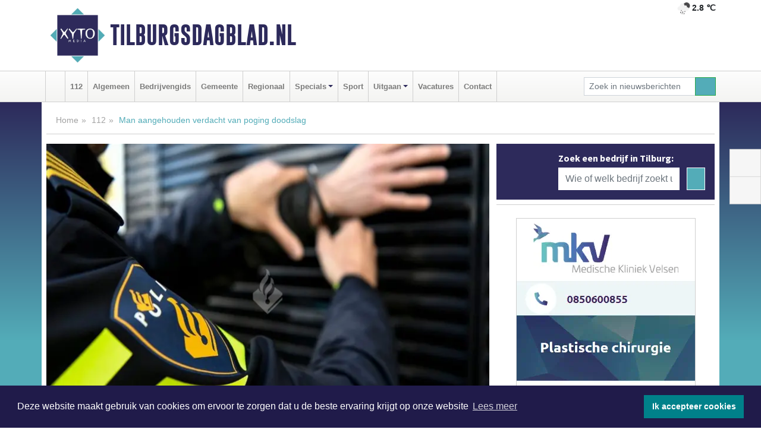

--- FILE ---
content_type: text/html; charset=UTF-8
request_url: https://www.tilburgsdagblad.nl/112/man-aangehouden-verdacht-van-poging-doodslag
body_size: 9134
content:
<!DOCTYPE html><html
lang="nl"><head><meta
charset="utf-8"><meta
http-equiv="Content-Type" content="text/html; charset=UTF-8"><meta
name="description" content="Man aangehouden verdacht van poging doodslag. Lees dit nieuwsbericht op Tilburgsdagblad.nl"><meta
name="author" content="Tilburgsdagblad.nl"><link
rel="schema.DC" href="http://purl.org/dc/elements/1.1/"><link
rel="schema.DCTERMS" href="http://purl.org/dc/terms/"><link
rel="preload" as="font" type="font/woff" href="https://www.tilburgsdagblad.nl/fonts/fontawesome/fa-brands-400.woff" crossorigin="anonymous"><link
rel="preload" as="font" type="font/woff2" href="https://www.tilburgsdagblad.nl/fonts/fontawesome/fa-brands-400.woff2" crossorigin="anonymous"><link
rel="preload" as="font" type="font/woff" href="https://www.tilburgsdagblad.nl/fonts/fontawesome/fa-regular-400.woff" crossorigin="anonymous"><link
rel="preload" as="font" type="font/woff2" href="https://www.tilburgsdagblad.nl/fonts/fontawesome/fa-regular-400.woff2" crossorigin="anonymous"><link
rel="preload" as="font" type="font/woff" href="https://www.tilburgsdagblad.nl/fonts/fontawesome/fa-solid-900.woff" crossorigin="anonymous"><link
rel="preload" as="font" type="font/woff2" href="https://www.tilburgsdagblad.nl/fonts/fontawesome/fa-solid-900.woff2" crossorigin="anonymous"><link
rel="preload" as="font" type="font/woff2" href="https://www.tilburgsdagblad.nl/fonts/sourcesanspro-regular-v21-latin.woff2" crossorigin="anonymous"><link
rel="preload" as="font" type="font/woff2" href="https://www.tilburgsdagblad.nl/fonts/sourcesanspro-bold-v21-latin.woff2" crossorigin="anonymous"><link
rel="preload" as="font" type="font/woff2" href="https://www.tilburgsdagblad.nl/fonts/gobold_bold-webfont.woff2" crossorigin="anonymous"><link
rel="shortcut icon" type="image/ico" href="https://www.tilburgsdagblad.nl/favicon.ico?"><link
rel="icon" type="image/png" href="https://www.tilburgsdagblad.nl/images/icons/favicon-16x16.png" sizes="16x16"><link
rel="icon" type="image/png" href="https://www.tilburgsdagblad.nl/images/icons/favicon-32x32.png" sizes="32x32"><link
rel="icon" type="image/png" href="https://www.tilburgsdagblad.nl/images/icons/favicon-96x96.png" sizes="96x96"><link
rel="manifest" href="https://www.tilburgsdagblad.nl/manifest.json"><link
rel="icon" type="image/png" href="https://www.tilburgsdagblad.nl/images/icons/android-icon-192x192.png" sizes="192x192"><link
rel="apple-touch-icon" href="https://www.tilburgsdagblad.nl/images/icons/apple-icon-57x57.png" sizes="57x57"><link
rel="apple-touch-icon" href="https://www.tilburgsdagblad.nl/images/icons/apple-icon-60x60.png" sizes="60x60"><link
rel="apple-touch-icon" href="https://www.tilburgsdagblad.nl/images/icons/apple-icon-72x72.png" sizes="72x72"><link
rel="apple-touch-icon" href="https://www.tilburgsdagblad.nl/images/icons/apple-icon-76x76.png" sizes="76x76"><link
rel="apple-touch-icon" href="https://www.tilburgsdagblad.nl/images/icons/apple-icon-114x114.png" sizes="114x114"><link
rel="apple-touch-icon" href="https://www.tilburgsdagblad.nl/images/icons/apple-icon-120x120.png" sizes="120x120"><link
rel="apple-touch-icon" href="https://www.tilburgsdagblad.nl/images/icons/apple-icon-144x144.png" sizes="144x144"><link
rel="apple-touch-icon" href="https://www.tilburgsdagblad.nl/images/icons/apple-icon-152x152.png" sizes="152x152"><link
rel="apple-touch-icon" href="https://www.tilburgsdagblad.nl/images/icons/apple-icon-180x180.png" sizes="180x180"><link
rel="canonical" href="https://www.bredasdagblad.nl/112/man-aangehouden-verdacht-van-poging-doodslag"><meta
http-equiv="X-UA-Compatible" content="IE=edge"><meta
name="viewport" content="width=device-width, initial-scale=1, shrink-to-fit=no"><meta
name="format-detection" content="telephone=no"><meta
name="dcterms.creator" content="copyright (c) 2026 - Xyto.nl"><meta
name="dcterms.format" content="text/html; charset=UTF-8"><meta
name="theme-color" content="#0d0854"><meta
name="msapplication-TileColor" content="#0d0854"><meta
name="msapplication-TileImage" content="https://www.tilburgsdagblad.nl/images/icons/ms-icon-144x144.png"><meta
name="msapplication-square70x70logo" content="https://www.tilburgsdagblad.nl/images/icons/ms-icon-70x70.png"><meta
name="msapplication-square150x150logo" content="https://www.tilburgsdagblad.nl/images/icons/ms-icon-150x150.png"><meta
name="msapplication-wide310x150logo" content="https://www.tilburgsdagblad.nl/images/icons/ms-icon-310x150.png"><meta
name="msapplication-square310x310logo" content="https://www.tilburgsdagblad.nl/images/icons/ms-icon-310x310.png"><meta
property="fb:pages" content="108518107603443"><meta
name="dcterms.title" content="Man aangehouden verdacht van poging doodslag - Tilburgsdagblad.nl"><meta
name="dcterms.subject" content="nieuws"><meta
name="dcterms.description" content="Man aangehouden verdacht van poging doodslag. Lees dit nieuwsbericht op Tilburgsdagblad.nl"><meta
property="og:title" content="Man aangehouden verdacht van poging doodslag - Tilburgsdagblad.nl"><meta
property="og:type" content="article"><meta
property="og:image" content="https://www.tilburgsdagblad.nl/image/19517_26047_375_375.webp"><meta
property="og:image:width" content="563"><meta
property="og:image:height" content="375"><meta
property="og:url" content="https://www.tilburgsdagblad.nl/112/man-aangehouden-verdacht-van-poging-doodslag"><meta
property="og:site_name" content="https://www.tilburgsdagblad.nl/"><meta
property="og:description" content="Man aangehouden verdacht van poging doodslag. Lees dit nieuwsbericht op Tilburgsdagblad.nl"><link
rel="icon" type="image/x-icon" href="https://www.tilburgsdagblad.nl/favicon.ico"><title>Man aangehouden verdacht van poging doodslag - Tilburgsdagblad.nl</title><base
href="https://www.tilburgsdagblad.nl/"> <script>var rootURL='https://www.tilburgsdagblad.nl/';</script><link
type="text/css" href="https://www.tilburgsdagblad.nl/css/libsblue.min.css?1764842389" rel="stylesheet" media="screen"><script>window.addEventListener("load",function(){window.cookieconsent.initialise({"palette":{"popup":{"background":"#201B4A","text":"#FFFFFF"},"button":{"background":"#00818A"}},"theme":"block","position":"bottom","static":false,"content":{"message":"Deze website maakt gebruik van cookies om ervoor te zorgen dat u de beste ervaring krijgt op onze website","dismiss":"Ik accepteer cookies","link":"Lees meer","href":"https://www.tilburgsdagblad.nl/page/cookienotice",}})});</script> <link
rel="preconnect" href="https://www.google-analytics.com/"> <script async="async" src="https://www.googletagmanager.com/gtag/js?id=UA-171560085-5"></script><script>window.dataLayer=window.dataLayer||[];function gtag(){dataLayer.push(arguments);}
gtag('js',new Date());gtag('config','UA-171560085-5');</script> </head><body> <script type="text/javascript">const applicationServerPublicKey='BDMhyk9VId5u1PYp8ofMsDF3MVZjyQXwOs6YTj_K53W4Zubgi3CU7GDw1wAsxLPpaWjl6hDNY8nuRY0AHHbINsY';</script><script type="application/ld+json">{
			"@context":"https://schema.org",
			"@type":"WebSite",
			"@id":"#WebSite",
			"url":"https://www.tilburgsdagblad.nl/",
			"inLanguage": "nl-nl",
			"publisher":{
				"@type":"Organization",
				"name":"Tilburgsdagblad.nl",
				"email": "redactie@xyto.nl",
				"telephone": "072 8200 600",
				"url":"https://www.tilburgsdagblad.nl/",
				"sameAs": ["https://www.facebook.com/tilburgsdagblad/","https://www.youtube.com/channel/UCfuP4gg95eWxkYIfbFEm2yQ"],
				"logo":
				{
         			"@type":"ImageObject",
         			"width":"300",
         			"url":"https://www.tilburgsdagblad.nl/images/design/xyto/logo.png",
         			"height":"300"
      			}
			},
			"potentialAction": 
			{
				"@type": "SearchAction",
				"target": "https://www.tilburgsdagblad.nl/newssearch?searchtext={search_term_string}",
				"query-input": "required name=search_term_string"
			}
		}</script><div
class="container brandbar"><div
class="row"><div
class="col-12 col-md-9 col-lg-7"><div
class="row no-gutters"><div
class="col-2 col-md-2 logo"><picture><source
type="image/webp" srcset="https://www.tilburgsdagblad.nl/images/design/xyto/logo.webp"></source><source
type="image/png" srcset="https://www.tilburgsdagblad.nl/images/design/xyto/logo.png"></source><img
class="img-fluid" width="300" height="300" alt="logo" src="https://www.tilburgsdagblad.nl/images/design/xyto/logo.png"></picture></div><div
class="col-8 col-md-10 my-auto"><span
class="domain"><a
href="https://www.tilburgsdagblad.nl/">Tilburgsdagblad.nl</a></span></div><div
class="col-2 my-auto navbar-light d-block d-md-none text-center"><button
class="navbar-toggler p-0 border-0" type="button" data-toggle="offcanvas" data-disableScrolling="false" aria-label="Toggle Navigation"><span
class="navbar-toggler-icon"></span></button></div></div></div><div
class="col-12 col-md-3 col-lg-5 d-none d-md-block">
<span
class="align-text-top float-right weather"><img
class="img-fluid" width="70" height="70" src="https://www.tilburgsdagblad.nl/images/weather/10n.png" alt="Lichte regen"><strong>2.8 ℃</strong></span><div></div></div></div></div><nav
class="navbar navbar-expand-md navbar-light bg-light menubar sticky-top p-0"><div
class="container"><div
class="navbar-collapse offcanvas-collapse" id="menubarMain"><div
class="d-md-none border text-center p-2" id="a2hs"><div
class=""><p>Tilburgsdagblad.nl als app?</p>
<button
type="button" class="btn btn-link" id="btn-a2hs-no">Nee, nu niet</button><button
type="button" class="btn btn-success" id="btn-a2hs-yes">Installeren</button></div></div><ul
class="nav navbar-nav mr-auto"><li
class="nav-item pl-1 pr-1"><a
class="nav-link" href="https://www.tilburgsdagblad.nl/" title="Home"><i
class="fas fa-home" aria-hidden="true"></i></a></li><li
class="nav-item pl-1 pr-1"><a
class="nav-link" href="112">112</a></li><li
class="nav-item pl-1 pr-1"><a
class="nav-link" href="algemeen">Algemeen</a></li><li
class="nav-item pl-1 pr-1"><a
class="nav-link" href="bedrijvengids">Bedrijvengids</a></li><li
class="nav-item pl-1 pr-1"><a
class="nav-link" href="gemeente">Gemeente</a></li><li
class="nav-item pl-1 pr-1"><a
class="nav-link" href="regio">Regionaal</a></li><li
class="nav-item dropdown pl-1 pr-1">
<a
class="nav-link dropdown-toggle" href="#" id="navbarDropdown6" role="button" data-toggle="dropdown" aria-haspopup="true" aria-expanded="false">Specials</a><div
class="dropdown-menu p-0" aria-labelledby="navbarDropdown6">
<a
class="dropdown-item" href="specials"><strong>Specials</strong></a><div
class="dropdown-divider m-0"></div>
<a
class="dropdown-item" href="buitenleven">Buitenleven</a><div
class="dropdown-divider m-0"></div>
<a
class="dropdown-item" href="camperspecial">Campers</a><div
class="dropdown-divider m-0"></div>
<a
class="dropdown-item" href="feestdagen">Feestdagen</a><div
class="dropdown-divider m-0"></div>
<a
class="dropdown-item" href="goededoelen">Goede doelen</a><div
class="dropdown-divider m-0"></div>
<a
class="dropdown-item" href="trouwspecial">Trouwen</a><div
class="dropdown-divider m-0"></div>
<a
class="dropdown-item" href="uitvaartspecial">Uitvaart</a><div
class="dropdown-divider m-0"></div>
<a
class="dropdown-item" href="vakantie">Vakantie</a><div
class="dropdown-divider m-0"></div>
<a
class="dropdown-item" href="watersport">Watersport</a><div
class="dropdown-divider m-0"></div>
<a
class="dropdown-item" href="wonen">Wonen</a><div
class="dropdown-divider m-0"></div>
<a
class="dropdown-item" href="zorg-en-gezondheid">Zorg en gezondheid</a></div></li><li
class="nav-item pl-1 pr-1"><a
class="nav-link" href="sport">Sport</a></li><li
class="nav-item dropdown pl-1 pr-1">
<a
class="nav-link dropdown-toggle" href="#" id="navbarDropdown8" role="button" data-toggle="dropdown" aria-haspopup="true" aria-expanded="false">Uitgaan</a><div
class="dropdown-menu p-0" aria-labelledby="navbarDropdown8">
<a
class="dropdown-item" href="uitgaan"><strong>Uitgaan</strong></a><div
class="dropdown-divider m-0"></div>
<a
class="dropdown-item" href="dagje-weg">Dagje weg</a></div></li><li
class="nav-item pl-1 pr-1"><a
class="nav-link" href="vacatures">Vacatures</a></li><li
class="nav-item pl-1 pr-1"><a
class="nav-link" href="contact">Contact</a></li></ul><form
class="form-inline my-2 my-lg-0" role="search" action="https://www.tilburgsdagblad.nl/newssearch"><div
class="input-group input-group-sm">
<input
id="searchtext" class="form-control" name="searchtext" type="text" aria-label="Zoek in nieuwsberichten" placeholder="Zoek in nieuwsberichten" required="required"><div
class="input-group-append"><button
class="btn btn-outline-success my-0" type="submit" aria-label="Zoeken"><span
class="far fa-search"></span></button></div></div></form></div></div></nav><div
class="container-fluid main"> <script type="application/ld+json">{
			   "@context":"https://schema.org",
			   "@type":"NewsArticle",
			   "author":{
			      "@type":"Person",
			      "name":"Redactie"
			   },
			   "description":"OOSTERHOUT - Een verkeerssituatie is uitgelopen op een mishandeling en een poging tot doodslag op meerdere personen. De verdachte was snel gevonden.Op woensdag 7 februari 2024 om 21.25 uur kregen meerdere surveillance eenheden van de politie de opdracht te gaan naar de Bouwlingstraat. Er zou daar [...]",
			   "datePublished":"2024-02-08T11:07:31+01:00",
			   "isAccessibleForFree":"true",
			   "mainEntityOfPage":{
			      "@type":"WebPage",
			      "name":"Man aangehouden verdacht van poging doodslag",
			      "description":"OOSTERHOUT - Een verkeerssituatie is uitgelopen op een mishandeling en een poging tot doodslag op meerdere personen. De verdachte was snel gevonden.Op woensdag 7 februari 2024 om 21.25 uur kregen meerdere surveillance eenheden van de politie de opdracht te gaan naar de Bouwlingstraat. Er zou daar [...]",
			      "@id":"https://www.tilburgsdagblad.nl/112/man-aangehouden-verdacht-van-poging-doodslag",
			      "url":"https://www.tilburgsdagblad.nl/112/man-aangehouden-verdacht-van-poging-doodslag"
			   },
			   "copyrightYear":"2024",
			   "publisher":{
			      "@type":"Organization",
			      "name":"Tilburgsdagblad.nl",
			      "logo":{
			         "@type":"ImageObject",
			         "width":"300",
			         "url":"https://www.tilburgsdagblad.nl/images/design/xyto/logo.png",
			         "height":"300"
			      }
			   },
			   "@id":"https://www.tilburgsdagblad.nl/112/man-aangehouden-verdacht-van-poging-doodslag#Article",
			   "headline":"OOSTERHOUT - Een verkeerssituatie is uitgelopen op een mishandeling en een poging tot doodslag op [...]",
			   "image": "https://www.tilburgsdagblad.nl/image/19517_26047_500_500.webp",
			   "articleSection":"112"
			}</script><div
class="container content p-0 pb-md-5 p-md-2"><div
class="row no-gutters-xs"><div
class="col-12"><ol
class="breadcrumb d-none d-md-block"><li><a
href="https://www.tilburgsdagblad.nl/">Home</a></li><li><a
href="https://www.tilburgsdagblad.nl/112">112</a></li><li
class="active">Man aangehouden verdacht van poging doodslag</li></ol></div></div><div
class="row no-gutters-xs"><div
class="col-12 col-md-8"><div
class="card article border-0"><div
class="card-header p-0"><div
class="newsitemimages topimage"><a
class="d-block" style="--aspect-ratio: 3/2;" data-sources='[{"type": "image/webp","srcset": "https://www.tilburgsdagblad.nl/image/19517_26047_1200_1200.webp"},{"type": "image/jpeg","srcset": "https://www.tilburgsdagblad.nl/image/19517_26047_1200_1200.jpg"}]' href="https://www.tilburgsdagblad.nl/image/19517_26047_1200_1200.webp"><picture><source
type="image/webp" srcset="https://www.tilburgsdagblad.nl/image/19517_26047_250_250.webp 375w, https://www.tilburgsdagblad.nl/image/19517_26047_375_375.webp 563w, https://www.tilburgsdagblad.nl/image/19517_26047_500_500.webp 750w"></source><source
type="image/jpeg" srcset="https://www.tilburgsdagblad.nl/image/19517_26047_250_250.jpg 375w, https://www.tilburgsdagblad.nl/image/19517_26047_375_375.jpg 563w, https://www.tilburgsdagblad.nl/image/19517_26047_500_500.jpg 750w"></source><img
src="image/19517_26047_500_500.webp" class="img-fluid" srcset="https://www.tilburgsdagblad.nl/image/19517_26047_250_250.jpg 375w, https://www.tilburgsdagblad.nl/image/19517_26047_375_375.jpg 563w, https://www.tilburgsdagblad.nl/image/19517_26047_500_500.jpg 750w" sizes="(min-width: 1000px) 750px,  (min-width: 400px) 563px, 375px" alt="Man aangehouden verdacht van poging doodslag" width="750" height="500"></picture></a></div></div><div
class="card-body mt-3 p-2 p-md-1"><h1>Man aangehouden verdacht van poging doodslag</h1><div
class="d-flex justify-content-between article-information mb-3"><div>Door <strong>Redactie</strong> op Donderdag 8 februari 2024, 11:07 uur
<i
class="fas fa-tags" aria-hidden="true"></i> <a
href="tag/verdachte">verdachte</a>, <a
href="tag/agenten">agenten</a>, <a
href="tag/poging">poging</a>
<i
class="fas fa-folder" aria-hidden="true"></i> <a
href="112">112</a></div><div
class="ml-3 text-right">
Bron: <a
href="https://www.politie.nl/nieuws/2024/februari/8/08-man-aangehouden-verdacht-van-poging-doodslag.html" target="_blank" rel="noopener nofollow">Politie.nl</a></div></div><div
class="article-text"><b>OOSTERHOUT - Een verkeerssituatie is uitgelopen op een mishandeling en een poging tot doodslag op meerdere personen. De verdachte was snel gevonden.</b><br
/><br
/>Op woensdag 7 februari 2024 om 21.25 uur kregen meerdere surveillance eenheden van de politie de opdracht te gaan naar de Bouwlingstraat. Er zou daar een vechtpartij zijn tussen enkele personen.  Voordat de agenten ter plaatse waren werd de informatie aangevuld dat één van de personen met een auto op anderen was ingereden. Er was niemand gewond en de verdachte was gevlucht.<br
/><b><br
/>Poging doodslag</b><br
/><br
/>Ter plaatse in de straat troffen de agenten de bewoners van één van de woningen. Eén van de bewoners was kort daarvoor thuisgekomen met zijn auto. Toen hij de oprit op wilde draaien bleek dat hij op dat moment ook ingehaald werd door andere auto. Er ontstond bijna een aanrijding en de twee mannen kregen ruzie wat uitmondde in een vechtpartij waarbij de bewoner mishandeld werd. Enkele buurtbewoners en huisgenoten schoten te hulp. De verdachte stapte in zijn auto en reed vol gas op een groepje af. Door net op tijd opzij te springen werd een aanrijding met ernstig gevolg voorkomen. De verdachte reed daarna achteruit van de oprit af en maakte dat hij wegkwam.<br
/><br
/><b>Aanhouding</b><br
/><br
/>Het kenteken was bekend en agenten gingen op zoek naar de auto van de verdachte. De 18-jarige inwoner van Oosterhout kon vrij snel daarna op de Schaepmanlaan aangehouden worden. De man wordt verdacht van mishandeling en poging tot doodslag op meerder personen. De zaak wordt verder onderzocht.</div><div
class="row no-gutters-xs"><div
class="col-12 col-md-12 mb-3"></div></div></div><div
class="d-block d-md-none"><div
class="container bannerrow pb-3"><div
class="row mx-auto"></div></div></div><div
class="card-body mt-3 p-2 p-md-1 whatsapp"><div
class="row"><div
class="col-2 p-0 d-none d-md-block"><img
data-src="https://www.tilburgsdagblad.nl/images/whatsapp.png" width="100" height="100" class="img-fluid float-left pt-md-4 pl-md-4 d-none d-md-block lazyload" alt="Whatsapp"></div><div
class="col-12 col-md-8 text-center p-1"><p>Heb je een leuke tip, foto of video die je met ons wilt delen?</p>
<span>APP ONS!</span><span> T.
<a
href="https://api.whatsapp.com/send?phone=31657471321">06 - 574 71 321</a></span></div><div
class="col-2 p-0 d-none d-md-block"><img
data-src="https://www.tilburgsdagblad.nl/images/phone-in-hand.png" width="138" height="160" class="img-fluid lazyload" alt="telefoon in hand"></div></div></div><div
class="card-footer"><div
class="row no-gutters-xs sharemedia"><div
class="col-12 col-md-12 likebutton pb-3"><div
class="fb-like" data-layout="standard" data-action="like" data-size="large" data-share="false" data-show-faces="false" data-href="https://www.tilburgsdagblad.nl/112%2Fman-aangehouden-verdacht-van-poging-doodslag"></div></div><div
class="col-12 col-md-4 mb-2"><a
class="btn btn-social btn-facebook w-100" href="javascript:shareWindow('https://www.facebook.com/sharer/sharer.php?u=https://www.tilburgsdagblad.nl/112%2Fman-aangehouden-verdacht-van-poging-doodslag')"><span
class="fab fa-facebook-f"></span>Deel op Facebook</a></div><div
class="col-12 col-md-4 mb-2"><a
class="btn btn-social btn-twitter w-100" data-size="large" href="javascript:shareWindow('https://x.com/intent/tweet?text=Man%20aangehouden%20verdacht%20van%20poging%20doodslag&amp;url=https://www.tilburgsdagblad.nl/112%2Fman-aangehouden-verdacht-van-poging-doodslag')"><span
class="fab fa-x-twitter"></span>Post op X</a></div><div
class="col-12 col-md-4 mb-2"><a
class="btn btn-social btn-google w-100" href="mailto:redactie@xyto.nl?subject=%5BTip%20de%20redactie%5D%20-%20Man%20aangehouden%20verdacht%20van%20poging%20doodslag&amp;body=https://www.tilburgsdagblad.nl/112%2Fman-aangehouden-verdacht-van-poging-doodslag"><span
class="fas fa-envelope"></span>Tip de redactie</a></div></div></div></div><div
class="card border-0 p-0 mb-3 related"><div
class="card-header"><h4 class="mb-0">Verder in het nieuws:</h4></div><div
class="card-body p-0"><div
class="row no-gutters-xs"><div
class="col-12 col-md-6 article-related mt-3"><div
class="row no-gutters-xs h-100 mr-2"><div
class="col-4 p-2"><a
href="112/boxtelaar-cel-in-voor-ontucht-met-kwetsbaar-meisje" title=""><picture><source
type="image/webp" data-srcset="https://www.tilburgsdagblad.nl/image/19511_26036_175_175.webp"></source><source
type="image/jpeg" data-srcset="https://www.tilburgsdagblad.nl/image/19511_26036_175_175.jpg"></source><img
class="img-fluid lazyload" data-src="https://www.tilburgsdagblad.nl/image/19511_26036_175_175.jpg" alt="Boxtelaar cel in voor ontucht met kwetsbaar meisje" width="263" height="175"></picture></a></div><div
class="col-8 p-2"><h5 class="mt-0"><a
href="112/boxtelaar-cel-in-voor-ontucht-met-kwetsbaar-meisje" title="">Boxtelaar cel in voor ontucht met kwetsbaar meisje</a></h5></div></div></div><div
class="col-12 col-md-6 article-related mt-3"><div
class="row no-gutters-xs h-100 mr-2"><div
class="col-4 p-2"><a
href="112/snelle-aanhouding-na-inbraak" title=""><picture><source
type="image/webp" data-srcset="https://www.tilburgsdagblad.nl/image/19483_26001_175_175.webp"></source><source
type="image/jpeg" data-srcset="https://www.tilburgsdagblad.nl/image/19483_26001_175_175.jpg"></source><img
class="img-fluid lazyload" data-src="https://www.tilburgsdagblad.nl/image/19483_26001_175_175.jpg" alt="Snelle aanhouding na inbraak" width="263" height="175"></picture></a></div><div
class="col-8 p-2"><h5 class="mt-0"><a
href="112/snelle-aanhouding-na-inbraak" title="">Snelle aanhouding na inbraak</a></h5></div></div></div><div
class="col-12 col-md-6 article-related mt-3"><div
class="row no-gutters-xs h-100 mr-2"><div
class="col-4 p-2"><a
href="112/man-vernielt-ruit-met-knuppel" title=""><picture><source
type="image/webp" data-srcset="https://www.tilburgsdagblad.nl/image/19480_25997_175_175.webp"></source><source
type="image/jpeg" data-srcset="https://www.tilburgsdagblad.nl/image/19480_25997_175_175.jpg"></source><img
class="img-fluid lazyload" data-src="https://www.tilburgsdagblad.nl/image/19480_25997_175_175.jpg" alt="Man vernielt ruit met knuppel" width="263" height="175"></picture></a></div><div
class="col-8 p-2"><h5 class="mt-0"><a
href="112/man-vernielt-ruit-met-knuppel" title="">Man vernielt ruit met knuppel</a></h5></div></div></div></div></div></div></div><div
class="col-12 col-md-4 companysidebar"><div
class="media companysearch p-3">
<i
class="fas fa-map-marker-alt fa-4x align-middle mr-3 align-self-center d-none d-md-block" style="vertical-align: middle;"></i><div
class="media-body align-self-center"><div
class="card"><div
class="card-title d-none d-md-block"><h3>Zoek een bedrijf in Tilburg:</h3></div><div
class="card-body w-100"><form
method="get" action="https://www.tilburgsdagblad.nl/bedrijvengids"><div
class="row"><div
class="col-10"><input
type="text" name="what" value="" class="form-control border-0" placeholder="Wie of welk bedrijf zoekt u?" aria-label="Wie of welk bedrijf zoekt u?"></div><div
class="col-2"><button
type="submit" value="Zoeken" aria-label="Zoeken" class="btn btn-primary"><i
class="fas fa-caret-right"></i></button></div></div></form></div></div></div></div><div
class="banners mt-2"><div
class="row no-gutters-xs"><div
class="col-12"><div
class="card"><div
class="card-body"><div
id="carousel-banners-til_newspage" class="carousel slide" data-ride="carousel" data-interval="8000"><div
class="carousel-inner"><div
class="carousel-item active"><div
class="row"><div
class="col-12 text-center"><a
href="https://www.tilburgsdagblad.nl/out/14159" class="banner" style="--aspect-ratio:300/300; --max-width:300px" target="_blank" onclick="gtag('event', 'banner-click', {'eventCategory': 'Affiliate', 'eventLabel': 'medische-kliniek-velsen - 14159'});" rel="nofollow noopener"><picture><source
type="image/webp" data-srcset="https://www.tilburgsdagblad.nl/banner/1mv5y_14159.webp"></source><source
data-srcset="https://www.tilburgsdagblad.nl/banner/1mv5y_14159.gif" type="image/gif"></source><img
class="img-fluid lazyload" data-src="https://www.tilburgsdagblad.nl/banner/1mv5y_14159.gif" alt="medische-kliniek-velsen" width="300" height="300"></picture></a></div><div
class="col-12 text-center"><a
href="https://www.tilburgsdagblad.nl/out/14213" class="banner" style="--aspect-ratio:300/60; --max-width:300px" target="_blank" onclick="gtag('event', 'banner-click', {'eventCategory': 'Affiliate', 'eventLabel': 'remys-audio-solutions - 14213'});" rel="nofollow noopener"><picture><source
type="image/webp" data-srcset="https://www.tilburgsdagblad.nl/banner/1mvhd_14213.webp"></source><source
data-srcset="https://www.tilburgsdagblad.nl/banner/1mvhd_14213.gif" type="image/gif"></source><img
class="img-fluid lazyload" data-src="https://www.tilburgsdagblad.nl/banner/1mvhd_14213.gif" alt="remys-audio-solutions" width="300" height="60"></picture></a></div><div
class="col-12 text-center"><a
href="https://www.tilburgsdagblad.nl/out/14164" class="banner" style="--aspect-ratio:300/300; --max-width:300px" target="_blank" onclick="gtag('event', 'banner-click', {'eventCategory': 'Affiliate', 'eventLabel': 'galerie-sarough - 14164'});" rel="nofollow noopener"><picture><source
type="image/webp" data-srcset="https://www.tilburgsdagblad.nl/banner/1mvgu_14164.webp"></source><source
data-srcset="https://www.tilburgsdagblad.nl/banner/1mvgu_14164.gif" type="image/gif"></source><img
class="img-fluid lazyload" data-src="https://www.tilburgsdagblad.nl/banner/1mvgu_14164.gif" alt="galerie-sarough" width="300" height="300"></picture></a></div><div
class="col-12 text-center"><a
href="https://www.tilburgsdagblad.nl/out/14156" class="banner" style="--aspect-ratio:300/300; --max-width:300px" target="_blank" onclick="gtag('event', 'banner-click', {'eventCategory': 'Affiliate', 'eventLabel': 'victoria-garage-goudsblom-bv - 14156'});" rel="nofollow noopener"><picture><source
type="image/webp" data-srcset="https://www.tilburgsdagblad.nl/banner/1fjgb_14156.webp"></source><source
data-srcset="https://www.tilburgsdagblad.nl/banner/1fjgb_14156.gif" type="image/gif"></source><img
class="img-fluid lazyload" data-src="https://www.tilburgsdagblad.nl/banner/1fjgb_14156.gif" alt="victoria-garage-goudsblom-bv" width="300" height="300"></picture></a></div><div
class="col-12 text-center"><a
href="https://www.tilburgsdagblad.nl/out/14065" class="banner" style="--aspect-ratio:300/300; --max-width:300px" target="_blank" onclick="gtag('event', 'banner-click', {'eventCategory': 'Affiliate', 'eventLabel': 'erfrechtplanning-bv - 14065'});" rel="nofollow noopener"><picture><source
type="image/webp" data-srcset="https://www.tilburgsdagblad.nl/banner/1mac7_14065.webp"></source><source
data-srcset="https://www.tilburgsdagblad.nl/banner/1mac7_14065.gif" type="image/gif"></source><img
class="img-fluid lazyload" data-src="https://www.tilburgsdagblad.nl/banner/1mac7_14065.gif" alt="erfrechtplanning-bv" width="300" height="300"></picture></a></div><div
class="col-12 text-center"><a
href="https://www.tilburgsdagblad.nl/out/14232" class="banner" style="--aspect-ratio:300/300; --max-width:300px" target="_blank" onclick="gtag('event', 'banner-click', {'eventCategory': 'Affiliate', 'eventLabel': 'ppi-nh - 14232'});" rel="nofollow noopener"><picture><source
type="image/webp" data-srcset="https://www.tilburgsdagblad.nl/banner/1mot7_14232.webp"></source><source
data-srcset="https://www.tilburgsdagblad.nl/banner/1mot7_14232.gif" type="image/gif"></source><img
class="img-fluid lazyload" data-src="https://www.tilburgsdagblad.nl/banner/1mot7_14232.gif" alt="ppi-nh" width="300" height="300"></picture></a></div><div
class="col-12 text-center"><a
href="https://www.tilburgsdagblad.nl/out/14165" class="banner" style="--aspect-ratio:300/300; --max-width:300px" target="_blank" onclick="gtag('event', 'banner-click', {'eventCategory': 'Affiliate', 'eventLabel': 'dali-woningstoffering - 14165'});" rel="nofollow noopener"><picture><source
type="image/webp" data-srcset="https://www.tilburgsdagblad.nl/banner/1fk2b_14165.webp"></source><source
data-srcset="https://www.tilburgsdagblad.nl/banner/1fk2b_14165.gif" type="image/gif"></source><img
class="img-fluid lazyload" data-src="https://www.tilburgsdagblad.nl/banner/1fk2b_14165.gif" alt="dali-woningstoffering" width="300" height="300"></picture></a></div><div
class="col-12 text-center"><a
href="https://www.tilburgsdagblad.nl/out/14155" class="banner" style="--aspect-ratio:300/300; --max-width:300px" target="_blank" onclick="gtag('event', 'banner-click', {'eventCategory': 'Affiliate', 'eventLabel': 'velder - 14155'});" rel="nofollow noopener"><picture><source
type="image/webp" data-srcset="https://www.tilburgsdagblad.nl/banner/1manf_14155.webp"></source><source
data-srcset="https://www.tilburgsdagblad.nl/banner/1manf_14155.webp" type="image/webp"></source><img
class="img-fluid lazyload" data-src="https://www.tilburgsdagblad.nl/banner/1manf_14155.webp" alt="velder" width="300" height="300"></picture></a></div><div
class="col-12 text-center"><a
href="https://www.tilburgsdagblad.nl/out/14055" class="banner" style="--aspect-ratio:300/300; --max-width:300px" target="_blank" onclick="gtag('event', 'banner-click', {'eventCategory': 'Affiliate', 'eventLabel': 'molenaar-badkamers-best-bv - 14055'});" rel="nofollow noopener"><picture><source
type="image/webp" data-srcset="https://www.tilburgsdagblad.nl/banner/1mvjf_14055.webp"></source><source
data-srcset="https://www.tilburgsdagblad.nl/banner/1mvjf_14055.gif" type="image/gif"></source><img
class="img-fluid lazyload" data-src="https://www.tilburgsdagblad.nl/banner/1mvjf_14055.gif" alt="molenaar-badkamers-best-bv" width="300" height="300"></picture></a></div><div
class="col-12 text-center"><a
href="https://www.tilburgsdagblad.nl/out/13901" class="banner" style="--aspect-ratio:300/60; --max-width:300px" target="_blank" onclick="gtag('event', 'banner-click', {'eventCategory': 'Affiliate', 'eventLabel': 'van-rems-automaterialen-vof - 13901'});" rel="nofollow noopener"><picture><source
type="image/webp" data-srcset="https://www.tilburgsdagblad.nl/banner/1pahu_13901.webp"></source><source
data-srcset="https://www.tilburgsdagblad.nl/banner/1pahu_13901.gif" type="image/gif"></source><img
class="img-fluid lazyload" data-src="https://www.tilburgsdagblad.nl/banner/1pahu_13901.gif" alt="van-rems-automaterialen-vof" width="300" height="60"></picture></a></div><div
class="col-12 text-center"><a
href="https://www.tilburgsdagblad.nl/out/14143" class="banner" style="--aspect-ratio:300/300; --max-width:300px" target="_blank" onclick="gtag('event', 'banner-click', {'eventCategory': 'Affiliate', 'eventLabel': 'bouwbedrijf-dg-holdorp - 14143'});" rel="nofollow noopener"><picture><source
type="image/webp" data-srcset="https://www.tilburgsdagblad.nl/banner/1mn7b_14143.webp"></source><source
data-srcset="https://www.tilburgsdagblad.nl/banner/1mn7b_14143.gif" type="image/gif"></source><img
class="img-fluid lazyload" data-src="https://www.tilburgsdagblad.nl/banner/1mn7b_14143.gif" alt="bouwbedrijf-dg-holdorp" width="300" height="300"></picture></a></div><div
class="col-12 text-center"><a
href="https://www.tilburgsdagblad.nl/out/14258" class="banner" style="--aspect-ratio:300/60; --max-width:300px" target="_blank" onclick="gtag('event', 'banner-click', {'eventCategory': 'Affiliate', 'eventLabel': 'zzpaint-schilderwerken - 14258'});" rel="nofollow noopener"><picture><source
type="image/webp" data-srcset="https://www.tilburgsdagblad.nl/banner/1pn6u_14258.webp"></source><source
data-srcset="https://www.tilburgsdagblad.nl/banner/1pn6u_14258.gif" type="image/gif"></source><img
class="img-fluid lazyload" data-src="https://www.tilburgsdagblad.nl/banner/1pn6u_14258.gif" alt="zzpaint-schilderwerken" width="300" height="60"></picture></a></div><div
class="col-12 text-center"><a
href="https://www.tilburgsdagblad.nl/out/14222" class="banner" style="--aspect-ratio:300/60; --max-width:300px" target="_blank" onclick="gtag('event', 'banner-click', {'eventCategory': 'Affiliate', 'eventLabel': 'organisatie-buro-mikki - 14222'});" rel="nofollow noopener"><picture><source
type="image/webp" data-srcset="https://www.tilburgsdagblad.nl/banner/1pthm_14222.webp"></source><source
data-srcset="https://www.tilburgsdagblad.nl/banner/1pthm_14222.gif" type="image/gif"></source><img
class="img-fluid lazyload" data-src="https://www.tilburgsdagblad.nl/banner/1pthm_14222.gif" alt="organisatie-buro-mikki" width="300" height="60"></picture></a></div><div
class="col-12 text-center"><a
href="https://www.tilburgsdagblad.nl/out/14251" class="banner" style="--aspect-ratio:300/60; --max-width:300px" target="_blank" onclick="gtag('event', 'banner-click', {'eventCategory': 'Affiliate', 'eventLabel': 'john-van-es-autos - 14251'});" rel="nofollow noopener"><picture><source
type="image/webp" data-srcset="https://www.tilburgsdagblad.nl/banner/1fqu9_14251.webp"></source><source
data-srcset="https://www.tilburgsdagblad.nl/banner/1fqu9_14251.gif" type="image/gif"></source><img
class="img-fluid lazyload" data-src="https://www.tilburgsdagblad.nl/banner/1fqu9_14251.gif" alt="john-van-es-autos" width="300" height="60"></picture></a></div></div></div></div></div></div></div></div></div></div><div
class="card border-0 pb-3"><div
class="card-body p-0"><a
href="https://www.tilburgsdagblad.nl/contact" class="d-block" style="--aspect-ratio: 368/212;"><picture><source
type="image/webp" data-srcset="https://www.tilburgsdagblad.nl/images/xyto-advertentie.webp"></source><source
type="image/jpeg" data-srcset="https://www.tilburgsdagblad.nl/images/xyto-advertentie.jpg"></source><img
data-src="https://www.tilburgsdagblad.nl/images/xyto-advertentie.jpg" width="368" height="212" class="img-fluid lazyload" alt="XYTO advertentie"></picture></a></div></div><div
class="card topviewed pt-0"><div
class="card-header"><h5 class="card-title mb-0">
<i
class="far fa-newspaper" aria-hidden="true"></i>
Meest gelezen</h5></div><div
class="card-body"><div
class="row no-gutters-xs m-0"><div
class="col-4 p-1"><a
href="uitvaartspecial/het-belang-van-een-goed-testament-en-levenstestament" title="Het belang van een goed testament en levenstestament" class="d-block" style="--aspect-ratio: 3/2;"><picture><source
type="image/webp" data-srcset="https://www.tilburgsdagblad.nl/image/18854_25104_175_175.webp"></source><source
type="image/jpeg" data-srcset="https://www.tilburgsdagblad.nl/image/18854_25104_175_175.jpg"></source><img
class="mr-3 img-fluid border lazyload" alt="Het belang van een goed testament en levenstestament" data-src="https://www.tilburgsdagblad.nl/image/18854_25104_175_175.jpg" width="263" height="175"></picture></a></div><div
class="col-8 p-1"><a
href="uitvaartspecial/het-belang-van-een-goed-testament-en-levenstestament" title="Het belang van een goed testament en levenstestament">Het belang van een goed testament en levenstestament</a></div></div><div
class="row no-gutters-xs m-0"><div
class="col-4 p-1"><a
href="112/achtervolging-eindigt-na-gevaarlijke-rit-van-tilburg-naar-breda" title="Achtervolging eindigt na gevaarlijke rit van Tilburg naar Breda" class="d-block" style="--aspect-ratio: 3/2;"><picture><source
type="image/webp" data-srcset="https://www.tilburgsdagblad.nl/image/21611_28974_175_175.webp"></source><source
type="image/jpeg" data-srcset="https://www.tilburgsdagblad.nl/image/21611_28974_175_175.jpg"></source><img
class="mr-3 img-fluid border lazyload" alt="Achtervolging eindigt na gevaarlijke rit van Tilburg naar Breda" data-src="https://www.tilburgsdagblad.nl/image/21611_28974_175_175.jpg" width="263" height="175"></picture></a></div><div
class="col-8 p-1"><a
href="112/achtervolging-eindigt-na-gevaarlijke-rit-van-tilburg-naar-breda" title="Achtervolging eindigt na gevaarlijke rit van Tilburg naar Breda">Achtervolging eindigt na gevaarlijke rit van Tilburg naar Breda</a></div></div><div
class="row no-gutters-xs m-0"><div
class="col-4 p-1"><a
href="112/celstraf-en-tbs-voor-verkrachting-van-jongens-in-eindhoven-en-boxtel" title="Celstraf en tbs voor verkrachting van jongens in Eindhoven en Boxtel" class="d-block" style="--aspect-ratio: 3/2;"><picture><source
type="image/webp" data-srcset="https://www.tilburgsdagblad.nl/image/21613_28977_175_175.webp"></source><source
type="image/jpeg" data-srcset="https://www.tilburgsdagblad.nl/image/21613_28977_175_175.jpg"></source><img
class="mr-3 img-fluid border lazyload" alt="Celstraf en tbs voor verkrachting van jongens in Eindhoven en Boxtel" data-src="https://www.tilburgsdagblad.nl/image/21613_28977_175_175.jpg" width="263" height="175"></picture></a></div><div
class="col-8 p-1"><a
href="112/celstraf-en-tbs-voor-verkrachting-van-jongens-in-eindhoven-en-boxtel" title="Celstraf en tbs voor verkrachting van jongens in Eindhoven en Boxtel">Celstraf en tbs voor verkrachting van jongens in Eindhoven en Boxtel</a></div></div><div
class="row no-gutters-xs m-0"><div
class="col-4 p-1"><a
href="112/fiets-weg-verdachte-terug" title="Fiets weg, verdachte terug" class="d-block" style="--aspect-ratio: 3/2;"><picture><source
type="image/webp" data-srcset="https://www.tilburgsdagblad.nl/image/21615_28979_175_175.webp"></source><source
type="image/jpeg" data-srcset="https://www.tilburgsdagblad.nl/image/21615_28979_175_175.jpg"></source><img
class="mr-3 img-fluid border lazyload" alt="Fiets weg, verdachte terug" data-src="https://www.tilburgsdagblad.nl/image/21615_28979_175_175.jpg" width="263" height="175"></picture></a></div><div
class="col-8 p-1"><a
href="112/fiets-weg-verdachte-terug" title="Fiets weg, verdachte terug">Fiets weg, verdachte terug</a></div></div><div
class="row no-gutters-xs m-0"><div
class="col-4 p-1"><a
href="regio/noorderlicht-zichtbaar-in-groot-deel-van-nederland" title="Noorderlicht zichtbaar in groot deel van Nederland" class="d-block" style="--aspect-ratio: 3/2;"><picture><source
type="image/webp" data-srcset="https://www.tilburgsdagblad.nl/image/21618_28985_175_175.webp"></source><source
type="image/jpeg" data-srcset="https://www.tilburgsdagblad.nl/image/21618_28985_175_175.jpg"></source><img
class="mr-3 img-fluid border lazyload" alt="Noorderlicht zichtbaar in groot deel van Nederland" data-src="https://www.tilburgsdagblad.nl/image/21618_28985_175_175.jpg" width="263" height="175"></picture></a></div><div
class="col-8 p-1"><a
href="regio/noorderlicht-zichtbaar-in-groot-deel-van-nederland" title="Noorderlicht zichtbaar in groot deel van Nederland">Noorderlicht zichtbaar in groot deel van Nederland</a></div></div><div
class="row no-gutters-xs m-0"><div
class="col-4 p-1"><a
href="uitgaan/powerized-live-met-koor-en-slagwerk-op-8-maart-in-de-cacaofabriek-helmond" title="Powerized – Live met koor en slagwerk op 8 maart in De Cacaofabriek Helmond" class="d-block" style="--aspect-ratio: 3/2;"><picture><source
type="image/webp" data-srcset="https://www.tilburgsdagblad.nl/image/21621_28991_175_175.webp"></source><source
type="image/jpeg" data-srcset="https://www.tilburgsdagblad.nl/image/21621_28991_175_175.jpg"></source><img
class="mr-3 img-fluid border lazyload" alt="Powerized – Live met koor en slagwerk op 8 maart in De Cacaofabriek Helmond" data-src="https://www.tilburgsdagblad.nl/image/21621_28991_175_175.jpg" width="263" height="175"></picture></a></div><div
class="col-8 p-1"><a
href="uitgaan/powerized-live-met-koor-en-slagwerk-op-8-maart-in-de-cacaofabriek-helmond" title="Powerized – Live met koor en slagwerk op 8 maart in De Cacaofabriek Helmond">Powerized – Live met koor en slagwerk op 8 maart in De Cacaofabriek Helmond</a></div></div><div
class="row no-gutters-xs m-0"><div
class="col-4 p-1"><a
href="sport/lasse-abildgaard-naar-willem-ii" title="Lasse Abildgaard naar Willem II" class="d-block" style="--aspect-ratio: 3/2;"><picture><source
type="image/webp" data-srcset="https://www.tilburgsdagblad.nl/image/21617_28984_175_175.webp"></source><source
type="image/jpeg" data-srcset="https://www.tilburgsdagblad.nl/image/21617_28984_175_175.jpg"></source><img
class="mr-3 img-fluid border lazyload" alt="Lasse Abildgaard naar Willem II" data-src="https://www.tilburgsdagblad.nl/image/21617_28984_175_175.jpg" width="263" height="175"></picture></a></div><div
class="col-8 p-1"><a
href="sport/lasse-abildgaard-naar-willem-ii" title="Lasse Abildgaard naar Willem II">Lasse Abildgaard naar Willem II</a></div></div><div
class="row no-gutters-xs m-0"><div
class="col-4 p-1"><a
href="camperspecial/caravana-2026-brengt-complete-kampeerwereld-samen-in-leeuwarden" title="Caravana 2026 brengt complete kampeerwereld samen in Leeuwarden" class="d-block" style="--aspect-ratio: 3/2;"><picture><source
type="image/webp" data-srcset="https://www.tilburgsdagblad.nl/image/21616_28980_175_175.webp"></source><source
type="image/jpeg" data-srcset="https://www.tilburgsdagblad.nl/image/21616_28980_175_175.jpg"></source><img
class="mr-3 img-fluid border lazyload" alt="Caravana 2026 brengt complete kampeerwereld samen in Leeuwarden" data-src="https://www.tilburgsdagblad.nl/image/21616_28980_175_175.jpg" width="263" height="175"></picture></a></div><div
class="col-8 p-1"><a
href="camperspecial/caravana-2026-brengt-complete-kampeerwereld-samen-in-leeuwarden" title="Caravana 2026 brengt complete kampeerwereld samen in Leeuwarden">Caravana 2026 brengt complete kampeerwereld samen in Leeuwarden</a></div></div></div></div></div></div></div><div
id="blueimp-gallery" class="blueimp-gallery blueimp-gallery-controls"><div
class="slides"></div><h3 class="title"></h3>
<a
class="prev" aria-controls="blueimp-gallery" aria-label="previous slide" aria-keyshortcuts="ArrowLeft"></a><a
class="next" aria-controls="blueimp-gallery" aria-label="next slide" aria-keyshortcuts="ArrowRight"></a><a
class="close" aria-controls="blueimp-gallery" aria-label="close" aria-keyshortcuts="Escape"></a><a
class="play-pause" aria-controls="blueimp-gallery" aria-label="play slideshow" aria-keyshortcuts="Space" aria-pressed="false" role="button"></a><ol
class="indicator"></ol><div
class="modal fade"><div
class="modal-dialog"><div
class="modal-content"><div
class="modal-header">
<button
type="button" class="close" aria-hidden="true">x</button><h4 class="modal-title"></h4></div><div
class="modal-body next"></div><div
class="modal-footer">
<button
type="button" class="btn btn-default pull-left prev"><i
class="far fa-angle-double-left"></i>
Vorige
</button><button
type="button" class="btn btn-primary next">
Volgende
<i
class="far fa-angle-double-right"></i></button></div></div></div></div></div><div
class="container partnerrow"><div
class="row"><div
class="col-12 text-center mb-2 mt-3"><span
class="">ONZE<strong>PARTNERS</strong></span></div></div><div
class="row no-gutters-xs"><div
class="col-md-1 d-none d-md-block align-middle"></div><div
class="col-12 col-md-10"><div
class="card"><div
class="card-body"><div
id="carousel-banners-til_partner" class="carousel slide" data-ride="carousel" data-interval="8000"><div
class="carousel-inner"><div
class="carousel-item active"><div
class="row"><div
class="col-sm-3 pb-2"><a
href="https://www.tilburgsdagblad.nl/out/14210" class="banner" style="--aspect-ratio:1667/1250; --max-width:400px" target="_blank" onclick="gtag('event', 'banner-click', {'eventCategory': 'Affiliate', 'eventLabel': 'erfrechtplanning-bv - 14210'});" rel="nofollow noopener"><picture><source
type="image/webp" data-srcset="https://www.tilburgsdagblad.nl/banner/1mac7_14210.webp"></source><source
data-srcset="https://www.tilburgsdagblad.nl/banner/1mac7_14210.gif" type="image/gif"></source><img
class="img-fluid lazyload" data-src="https://www.tilburgsdagblad.nl/banner/1mac7_14210.gif" alt="erfrechtplanning-bv" width="1667" height="1250"></picture></a></div></div></div></div></div></div></div></div><div
class="col-md-1 d-none d-md-block"></div></div></div><div
class="container footertop p-3"><div
class="row top"><div
class="col-3 col-md-1"><picture><source
type="image/webp" data-srcset="https://www.tilburgsdagblad.nl/images/design/xyto/logo.webp"></source><source
type="image/png" data-srcset="https://www.tilburgsdagblad.nl/images/design/xyto/logo.png"></source><img
class="img-fluid lazyload" width="300" height="300" alt="logo" data-src="https://www.tilburgsdagblad.nl/images/design/xyto/logo.png"></picture></div><div
class="col-9 col-md-11 my-auto"><div
class="row subtitlediv no-gutters pt-2 pb-2"><div
class="col-12 col-md-4  my-auto"><span
class="subtitle"><span>|</span>Nieuws | Sport | Evenementen</span></div><div
class="col-12 col-md-8"></div></div></div></div><div
class="row bottom no-gutters"><div
class="col-12 col-md-3 offset-md-1"><div
class="card"><div
class="card-body pb-0 pb-md-4"><h4 class="card-title colored d-none d-md-block">CONTACT</h4><p
class="card-text mt-3 mt-md-0"><span>Hoofdvestiging:</span><br>van Benthuizenlaan 1<br>1701 BZ Heerhugowaard<ul><li
class="pb-1">
<i
class="fas fa-phone-flip fa-flip-horizontal fa-fw pr-1"></i><a
href="tel:+31728200600">072 8200 600</a></li><li
class="pb-1">
<i
class="fas fa-envelope fa-fw pr-1"></i><a
href="mailto:redactie@xyto.nl">redactie@xyto.nl</a></li><li>
<i
class="fas fa-globe fa-fw pr-1"></i><a
href="https://www.xyto.nl">www.xyto.nl</a></li></ul></p></div></div></div><div
class="col-12 col-md-3 offset-md-2"><div
class="card"><div
class="card-body pb-2 pb-md-4"><h5 class="card-title">Social media</h5>
<a
rel="nofollow" title="Facebook" href="https://www.facebook.com/tilburgsdagblad/"><span
class="fa-stack"><i
class="fas fa-circle fa-stack-2x"></i><i
class="fab fa-facebook-f fa-stack-1x fa-inverse"></i></span></a><a
rel="nofollow" title="Youtube" href="https://www.youtube.com/channel/UCfuP4gg95eWxkYIfbFEm2yQ"><span
class="fa-stack"><i
class="fas fa-circle fa-stack-2x"></i><i
class="fab fa-youtube fa-stack-1x fa-inverse"></i></span></a><a
rel="nofollow" title="RSS Feed" href="https://www.tilburgsdagblad.nl/newsfeed"><span
class="fa-stack"><i
class="fas fa-circle fa-stack-2x"></i><i
class="fas fa-rss fa-stack-1x fa-inverse"></i></span></a></div></div><div
class="card"><div
class="card-body pb-2 pb-md-4"><h5 class="card-title">Nieuwsbrief aanmelden</h5><p>Schrijf je in voor onze nieuwsbrief en krijg wekelijks een samenvatting van alle gebeurtenissen uit jouw regio.</p><p><a
href="https://www.tilburgsdagblad.nl/newsletter/subscribe" class="btn btn-primary">Aanmelden</a></p></div></div></div><div
class="col-12 col-md-3"><div
class="card"><div
class="card-body pb-0 pb-md-4"><h4 class="card-title">Online dagbladen</h4>
<picture><source
type="image/webp" data-srcset="https://www.tilburgsdagblad.nl/images/kaartje-footer.webp"></source><source
type="image/png" data-srcset="https://www.tilburgsdagblad.nl/images/kaartje-footer.jpg"></source><img
data-src="https://www.tilburgsdagblad.nl/images/kaartje-footer.jpg" width="271" height="129" class="img-fluid lazyload" alt="map"></picture><select
class="form-control form-control-sm" id="regional_sites" aria-label="Overige dagbladen in de regio"><option>Overige dagbladen in de regio</option><option
value="https://regiodagbladen.nl">Regiodagbladen.nl</option><option
value="https://www.bosschedagblad.nl/">Bosschedagblad.nl</option><option
value="https://www.bredasdagblad.nl/">Bredasdagblad.nl</option><option
value="https://www.dagbladeindhoven.nl/">Dagbladeindhoven.nl</option><option
value="https://www.helmondsdagblad.nl/">Helmondsdagblad.nl</option><option
value="https://www.dordrechtsdagblad.nl/">Dordrechtsdagblad.nl</option></select></div></div></div></div></div><div
class="socialbar d-none d-md-block"><ul
class="list-group"><li
class="list-group-item text-center"><a
rel="nofollow" title="Facebook" href="https://www.facebook.com/tilburgsdagblad/"><i
class="fab fa-facebook-f fa-15"></i></a></li><li
class="list-group-item text-center"><a
rel="nofollow" title="email" href="mailto:redactie@xyto.nl"><i
class="far fa-envelope fa-15"></i></a></li></ul></div></div><footer
class="footer"><div
class="container"><nav
class="navbar navbar-expand-lg navbar-light"><p
class="d-none d-md-block mb-0">Copyright (c) 2026 | Tilburgsdagblad.nl - Alle rechten voorbehouden</p><ul
class="nav navbar-nav ml-lg-auto"><li
class="nav-item"><a
class="nav-link" href="https://www.tilburgsdagblad.nl/page/voorwaarden">Algemene voorwaarden</a></li><li
class="nav-item"><a
class="nav-link" href="https://www.tilburgsdagblad.nl/page/disclaimer">Disclaimer</a></li><li
class="nav-item"><a
class="nav-link" href="https://www.tilburgsdagblad.nl/page/privacy">Privacy Statement</a></li></ul></nav></div></footer><div
id="pushmanager" notifications="true"></div> <script src="https://www.tilburgsdagblad.nl/js/libs.min.js?v=1" defer></script> </body></html>